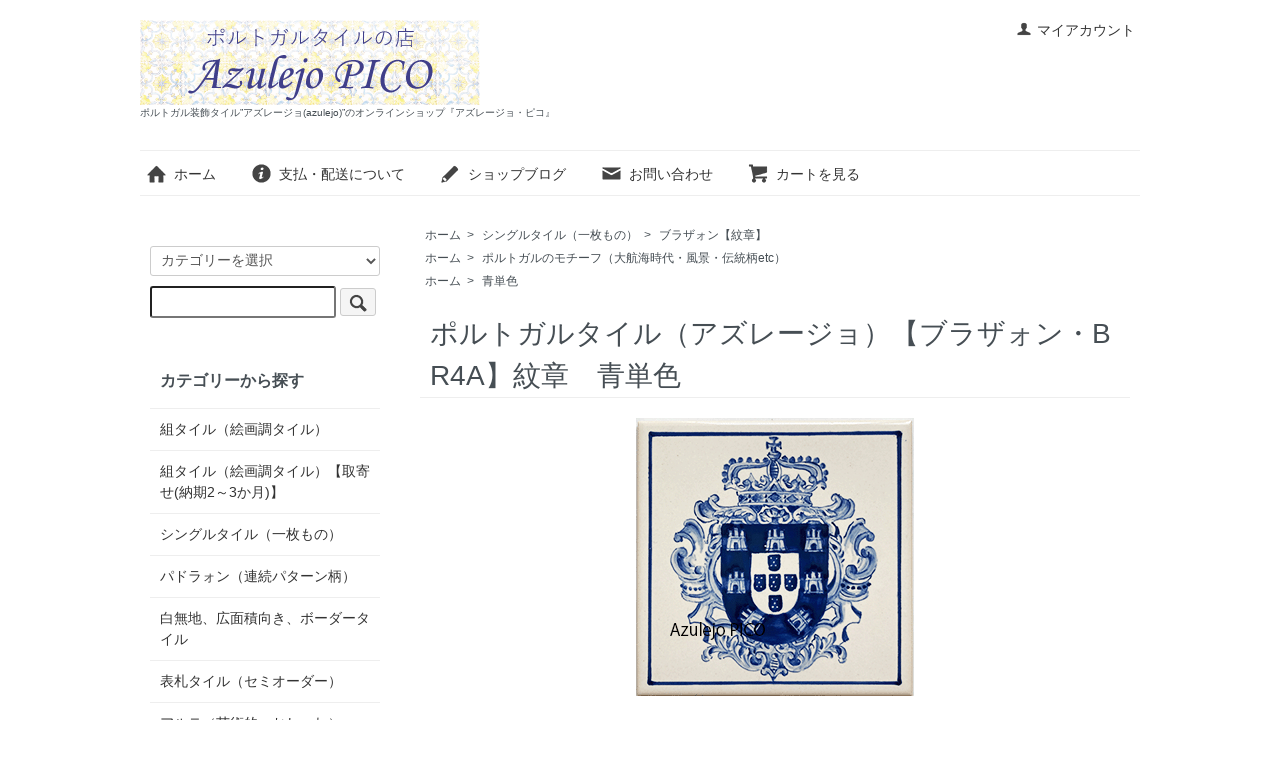

--- FILE ---
content_type: text/html; charset=EUC-JP
request_url: https://azulejopico.shop/?pid=166484586
body_size: 7312
content:
<!DOCTYPE html PUBLIC "-//W3C//DTD XHTML 1.0 Transitional//EN" "http://www.w3.org/TR/xhtml1/DTD/xhtml1-transitional.dtd">
<html xmlns:og="http://ogp.me/ns#" xmlns:fb="http://www.facebook.com/2008/fbml" xmlns:mixi="http://mixi-platform.com/ns#" xmlns="http://www.w3.org/1999/xhtml" xml:lang="ja" lang="ja" dir="ltr">
<head>
<meta http-equiv="content-type" content="text/html; charset=euc-jp" />
<meta http-equiv="X-UA-Compatible" content="IE=edge,chrome=1" />
<title>ポルトガルタイル（アズレージョ）【ブラザォン・BR4A】紋章　青単色 - ポルトガル装飾タイル”アズレージョ(azulejo)”のオンラインショップ『アズレージョ・ピコ』</title>
<meta name="Keywords" content="ポルトガルタイル（アズレージョ）【ブラザォン・BR4A】紋章　青単色,アズレージョ,タイル,azulejo,ポルトガル,portugal,通販,ECショップ,手描き,直輸入,リフォーム,新築,おしゃれ,かわいい,インテリア,内装,京都,御所西,実店舗,ショールーム,オーダーメイド,カスタムメイド," />
<meta name="Description" content="ポルトガルではタイルのことをアズレージョ（azulejo）と呼びます。当店はアズレージョ専門の通販サイトです。ポルトガルの職人・デザイナーによる手描きのタイルを直輸入しています。京都に実店舗（ショールーム）もございます。新築、リフォームなどあなたのインテリアにアズレージョはいかがですか。" />
<meta name="Author" content="" />
<meta name="Copyright" content="GMOペパボ" />
<meta http-equiv="content-style-type" content="text/css" />
<meta http-equiv="content-script-type" content="text/javascript" />
<link rel="stylesheet" href="https://azulejopico.shop/css/framework/colormekit.css" type="text/css" />
<link rel="stylesheet" href="https://azulejopico.shop/css/framework/colormekit-responsive.css" type="text/css" />
<link rel="stylesheet" href="https://img06.shop-pro.jp/PA01311/688/css/6/index.css?cmsp_timestamp=20220312224300" type="text/css" />
<link rel="stylesheet" href="https://img06.shop-pro.jp/PA01311/688/css/6/product.css?cmsp_timestamp=20220312224300" type="text/css" />

<link rel="alternate" type="application/rss+xml" title="rss" href="https://azulejopico.shop/?mode=rss" />
<script type="text/javascript" src="//ajax.googleapis.com/ajax/libs/jquery/1.7.2/jquery.min.js" ></script>
<meta property="og:title" content="ポルトガルタイル（アズレージョ）【ブラザォン・BR4A】紋章　青単色 - ポルトガル装飾タイル”アズレージョ(azulejo)”のオンラインショップ『アズレージョ・ピコ』" />
<meta property="og:description" content="ポルトガルではタイルのことをアズレージョ（azulejo）と呼びます。当店はアズレージョ専門の通販サイトです。ポルトガルの職人・デザイナーによる手描きのタイルを直輸入しています。京都に実店舗（ショールーム）もございます。新築、リフォームなどあなたのインテリアにアズレージョはいかがですか。" />
<meta property="og:url" content="https://azulejopico.shop?pid=166484586" />
<meta property="og:site_name" content="ポルトガル装飾タイル”アズレージョ(azulejo)”のオンラインショップ『アズレージョ・ピコ』" />
<meta property="og:image" content="https://img06.shop-pro.jp/PA01311/688/product/166484586.gif?cmsp_timestamp=20220204192132"/>
<meta property="og:type" content="product" />
<meta property="product:price:amount" content="7590" />
<meta property="product:price:currency" content="JPY" />
<meta property="product:product_link" content="https://azulejopico.shop?pid=166484586" />
<!-- Global site tag (gtag.js) - Google Ads: 931730249 -->
<script async src="https://www.googletagmanager.com/gtag/js?id=AW-931730249">
<script>
  window.dataLayer = window.dataLayer || [];
  function gtag(){dataLayer.push(arguments);}
  gtag('js', new Date());

  gtag('config', 'AW-931730249');
</script>

<script>
  var Colorme = {"page":"product","shop":{"account_id":"PA01311688","title":"\u30dd\u30eb\u30c8\u30ac\u30eb\u88c5\u98fe\u30bf\u30a4\u30eb\u201d\u30a2\u30ba\u30ec\u30fc\u30b8\u30e7(azulejo)\u201d\u306e\u30aa\u30f3\u30e9\u30a4\u30f3\u30b7\u30e7\u30c3\u30d7\u300e\u30a2\u30ba\u30ec\u30fc\u30b8\u30e7\u30fb\u30d4\u30b3\u300f"},"basket":{"total_price":0,"items":[]},"customer":{"id":null},"inventory_control":"product","product":{"shop_uid":"PA01311688","id":166484586,"name":"\u30dd\u30eb\u30c8\u30ac\u30eb\u30bf\u30a4\u30eb\uff08\u30a2\u30ba\u30ec\u30fc\u30b8\u30e7\uff09\u3010\u30d6\u30e9\u30b6\u30a9\u30f3\u30fbBR4A\u3011\u7d0b\u7ae0\u3000\u9752\u5358\u8272","model_number":"BR4A","stock_num":4,"sales_price":6900,"sales_price_including_tax":7590,"variants":[],"category":{"id_big":1900477,"id_small":14},"groups":[{"id":2538226},{"id":2538359}],"members_price":6900,"members_price_including_tax":7590}};

  (function() {
    function insertScriptTags() {
      var scriptTagDetails = [{"src":"https:\/\/disable-right-click.colorme.app\/js\/disable-right-click.js","integrity":null}];
      var entry = document.getElementsByTagName('script')[0];

      scriptTagDetails.forEach(function(tagDetail) {
        var script = document.createElement('script');

        script.type = 'text/javascript';
        script.src = tagDetail.src;
        script.async = true;

        if( tagDetail.integrity ) {
          script.integrity = tagDetail.integrity;
          script.setAttribute('crossorigin', 'anonymous');
        }

        entry.parentNode.insertBefore(script, entry);
      })
    }

    window.addEventListener('load', insertScriptTags, false);
  })();
</script>
</head>
<body>
<meta name="colorme-acc-payload" content="?st=1&pt=10029&ut=166484586&at=PA01311688&v=20260118112937&re=&cn=25cbbc242778ae7190d2d2d618e1a6fc" width="1" height="1" alt="" /><script>!function(){"use strict";Array.prototype.slice.call(document.getElementsByTagName("script")).filter((function(t){return t.src&&t.src.match(new RegExp("dist/acc-track.js$"))})).forEach((function(t){return document.body.removeChild(t)})),function t(c){var r=arguments.length>1&&void 0!==arguments[1]?arguments[1]:0;if(!(r>=c.length)){var e=document.createElement("script");e.onerror=function(){return t(c,r+1)},e.src="https://"+c[r]+"/dist/acc-track.js?rev=3",document.body.appendChild(e)}}(["acclog001.shop-pro.jp","acclog002.shop-pro.jp"])}();</script><script src="https://img.shop-pro.jp/tmpl_js/73/jquery.tile.js"></script>
<script src="https://img.shop-pro.jp/tmpl_js/73/jquery.skOuterClick.js"></script>
<div id="wrapper" class="container mar_auto pad_t_20">
  <div id="header" class="mar_b_30">
    
    <ul class="inline pull-right col-sm-12 hidden-phone txt_r">
      <li>
        <a href="https://azulejopico.shop/?mode=myaccount" class="txt_c_333"><i class="icon-b icon-user va-10 mar_r_5"></i>マイアカウント</a>
      </li>
          </ul>
    
    
        
    <div class="txt_24"><a href="./"><img src="https://img06.shop-pro.jp/PA01311/688/PA01311688.gif?cmsp_timestamp=20260108172958" alt="ポルトガル装飾タイル”アズレージョ(azulejo)”のオンラインショップ『アズレージョ・ピコ』" /></a></div>
          <p class="txt_10">ポルトガル装飾タイル”アズレージョ(azulejo)”のオンラインショップ『アズレージョ・ピコ』</p>
        <ul class="inline mar_t_30 bor_t_1 bor_b_1">
      <li class="pad_v_10 mar_r_20"><a href="./" class="txt_c_333"><i class="icon-lg-b icon-home va-30 mar_r_5"></i>ホーム</a></li>
      <li class="pad_v_10 mar_r_20"><a href="https://azulejopico.shop/?mode=sk" class="txt_c_333"><i class="icon-lg-b icon-help va-30 mar_r_5"></i>支払・配送について</a></li>
      <li class="pad_v_10 mar_r_20"><a href="https://ameblo.jp/azulejopico-showroom/" class="txt_c_333"><i class="icon-lg-b icon-pencil va-30 mar_r_5"></i>ショップブログ</a></li>      <li class="pad_v_10 mar_r_20"><a href="https://azulejopico.shop-pro.jp/customer/inquiries/new" class="txt_c_333"><i class="icon-lg-b icon-mail va-30 mar_r_5"></i>お問い合わせ</a></li>
      <li class="pad_v_10 mar_r_20"><a href="https://azulejopico.shop/cart/proxy/basket?shop_id=PA01311688&shop_domain=azulejopico.shop" class="txt_c_333"><i class="icon-lg-b icon-cart va-30 mar_r_5"></i>カートを見る</a></li>
    </ul>
  </div>
  <div class="row">
    <div id="contents" class="col col-lg-9 col-sm-12 mar_b_50">
      <div id="product">
  
  <div class="small-12 large-12 columns">
    <ul class="topicpath-nav inline txt_12">
      <li><a href="./">ホーム</a></li>
              <li>&nbsp;&gt;&nbsp;<a href="?mode=cate&cbid=1900477&csid=0">シングルタイル（一枚もの）</a></li>
                    <li>&nbsp;&gt;&nbsp;<a href="?mode=cate&cbid=1900477&csid=14">ブラザォン【紋章】</a></li>
          </ul>
          <ul class="topicpath-nav inline txt_12">
        <li><a href="./">ホーム</a></li>
                  <li>&nbsp;&gt;&nbsp;<a href="https://azulejopico.shop/?mode=grp&gid=2538226">ポルトガルのモチーフ（大航海時代・風景・伝統柄etc）</a></li>
              </ul>
          <ul class="topicpath-nav inline txt_12">
        <li><a href="./">ホーム</a></li>
                  <li>&nbsp;&gt;&nbsp;<a href="https://azulejopico.shop/?mode=grp&gid=2538359">青単色</a></li>
              </ul>
      </div>
  
      <form name="product_form" method="post" action="https://azulejopico.shop/cart/proxy/basket/items/add">
      <h2 class="pad_l_10 mar_b_20 txt_28 txt_fwn bor_b_1">ポルトガルタイル（アズレージョ）【ブラザォン・BR4A】紋章　青単色</h2>
      
              <ul class="product-image row unstyled mar_b_50">
                      <li class="col col-lg-12 mar_b_20 txt_c">
              <img src="https://img06.shop-pro.jp/PA01311/688/product/166484586.gif?cmsp_timestamp=20220204192132" />
            </li>
                                                                                                                                                                                                                                                                                                                                                                                                                                                                                                                                                                                                                                                                                                                                                                                                                                                                                                                                                                                                                                                                                                                                                  </ul>
            

      <div class="row">
        
        <div class="product-order-exp clearfix col-lg-12 mar_t_50 mar_b_50">
          サイズ : W150×H150×厚5mm<BR><br />
ポルトガル製<br />
<br />
「ブラザォン」とはポルトガル語で「紋章」という意味です。<br />
中世と近世のポルトガルの王家や貴族の紋章をあしらったブラザォンシリーズ。<br />
創業当時に販売した人気シリーズを復刻させませた。<br />
復刻版では細部まで図柄を丁寧に描き込みデザインを大幅にグレードアップさせています。<br />
<br />

        </div>
        

        
        <div class="col col-lg-6 col-sm-12 mar_b_30">
          <table class="table table-bordered">
                        <tr>
              <th>
                販売価格              </th>
              <td>
                
                7,590円(税690円)
                
                              </td>
            </tr>
                          <tr>
                <th>型番</th>
                <td>BR4A</td>
              </tr>
                                              </table>
        </div>
        

        
        <div class="col col-lg-6 col-sm-12 mar_b_30">
          <ul class="mar_b_20">
                                    <li><a href="https://azulejopico.shop/?mode=sk#info">特定商取引法に基づく表記（返品等）</a></li>
            <li><a href="mailto:?subject=%E3%80%90%E3%83%9D%E3%83%AB%E3%83%88%E3%82%AC%E3%83%AB%E8%A3%85%E9%A3%BE%E3%82%BF%E3%82%A4%E3%83%AB%E2%80%9D%E3%82%A2%E3%82%BA%E3%83%AC%E3%83%BC%E3%82%B8%E3%83%A7%28azulejo%29%E2%80%9D%E3%81%AE%E3%82%AA%E3%83%B3%E3%83%A9%E3%82%A4%E3%83%B3%E3%82%B7%E3%83%A7%E3%83%83%E3%83%97%E3%80%8E%E3%82%A2%E3%82%BA%E3%83%AC%E3%83%BC%E3%82%B8%E3%83%A7%E3%83%BB%E3%83%94%E3%82%B3%E3%80%8F%E3%80%91%E3%81%AE%E3%80%8C%E3%83%9D%E3%83%AB%E3%83%88%E3%82%AC%E3%83%AB%E3%82%BF%E3%82%A4%E3%83%AB%EF%BC%88%E3%82%A2%E3%82%BA%E3%83%AC%E3%83%BC%E3%82%B8%E3%83%A7%EF%BC%89%E3%80%90%E3%83%96%E3%83%A9%E3%82%B6%E3%82%A9%E3%83%B3%E3%83%BBBR4A%E3%80%91%E7%B4%8B%E7%AB%A0%E3%80%80%E9%9D%92%E5%8D%98%E8%89%B2%E3%80%8D%E3%81%8C%E3%81%8A%E3%81%99%E3%81%99%E3%82%81%E3%81%A7%E3%81%99%EF%BC%81&body=%0D%0A%0D%0A%E2%96%A0%E5%95%86%E5%93%81%E3%80%8C%E3%83%9D%E3%83%AB%E3%83%88%E3%82%AC%E3%83%AB%E3%82%BF%E3%82%A4%E3%83%AB%EF%BC%88%E3%82%A2%E3%82%BA%E3%83%AC%E3%83%BC%E3%82%B8%E3%83%A7%EF%BC%89%E3%80%90%E3%83%96%E3%83%A9%E3%82%B6%E3%82%A9%E3%83%B3%E3%83%BBBR4A%E3%80%91%E7%B4%8B%E7%AB%A0%E3%80%80%E9%9D%92%E5%8D%98%E8%89%B2%E3%80%8D%E3%81%AEURL%0D%0Ahttps%3A%2F%2Fazulejopico.shop%2F%3Fpid%3D166484586%0D%0A%0D%0A%E2%96%A0%E3%82%B7%E3%83%A7%E3%83%83%E3%83%97%E3%81%AEURL%0Ahttps%3A%2F%2Fazulejopico.shop%2F">この商品を友達に教える</a></li>
            <li><a href="https://azulejopico.shop-pro.jp/customer/products/166484586/inquiries/new">この商品について問い合わせる</a></li>
            <li><a href="https://azulejopico.shop/?mode=cate&cbid=1900477&csid=14">買い物を続ける</a></li>
          </ul>
          <ul class="unstyled">
            <li>
              <div class="line-it-button" data-lang="ja" data-type="share-a" data-ver="3"
                         data-color="default" data-size="small" data-count="false" style="display: none;"></div>
                       <script src="https://www.line-website.com/social-plugins/js/thirdparty/loader.min.js" async="async" defer="defer"></script>
              
              <a href="https://twitter.com/share" class="twitter-share-button" data-url="https://azulejopico.shop/?pid=166484586" data-text="" data-lang="ja" >ツイート</a>
<script charset="utf-8">!function(d,s,id){var js,fjs=d.getElementsByTagName(s)[0],p=/^http:/.test(d.location)?'http':'https';if(!d.getElementById(id)){js=d.createElement(s);js.id=id;js.src=p+'://platform.twitter.com/widgets.js';fjs.parentNode.insertBefore(js,fjs);}}(document, 'script', 'twitter-wjs');</script>
            </li>
            <li>
                            
            </li>
          </ul>
        </div>
        

      </div>

      
            

      
      <div class="product-order mar_b_50">
        <div>
                      <div class="mar_t_20 mar_b_20 txt_c">
              <span class="input-prepend input-append">
                <a href="javascript:f_change_num2(document.product_form.product_num,'1',1,4);" class="btn pad_10"><i class="icon-lg-b icon-chevron_up"></i></a>
                <input type="text" name="product_num" value="1" class="pad_10" />
                <a href="javascript:f_change_num2(document.product_form.product_num,'0',1,4);" class="btn pad_10"><i class="icon-lg-b icon-chevron_down"></i></a>
              </span>
                          </div>
            <div class="mar_t_20 mar_b_20 txt_c">
              <span class="disable_cartin mar_5">
                <button class="btn btn-lg btn-addcart" type="submit"><i class="icon-lg-b icon-cart va-20 mar_r_5"></i>カートに入れる</button>
              </span>
                          </div>
                    <p class="stock_error hide mar_t_20 mar_b_20"></p>
        </div>
      </div>
      

      
            

      <input type="hidden" name="user_hash" value="79fa753bd768c174e72ff891a39f302c"><input type="hidden" name="members_hash" value="79fa753bd768c174e72ff891a39f302c"><input type="hidden" name="shop_id" value="PA01311688"><input type="hidden" name="product_id" value="166484586"><input type="hidden" name="members_id" value=""><input type="hidden" name="back_url" value="https://azulejopico.shop/?pid=166484586"><input type="hidden" name="reference_token" value="460ad7d34aaf49dab465a0697a4c1856"><input type="hidden" name="shop_domain" value="azulejopico.shop">
    </form>
  </div>


      
            

    </div>
    <div id="side" class="col col-lg-3 col-sm-12 mar_t_20 mar_b_50">
      
            
      
      <form action="https://azulejopico.shop/" method="GET" class="mar_b_50">
        <input type="hidden" name="mode" value="srh" />
        <select name="cid" class="mar_b_10">
          <option value="">カテゴリーを選択</option>
                      <option value="1900482,0">組タイル（絵画調タイル）</option>
                      <option value="2042984,0">組タイル（絵画調タイル）【取寄せ(納期2～3か月)】</option>
                      <option value="1900477,0">シングルタイル（一枚もの）</option>
                      <option value="1900481,0">パドラォン（連続パターン柄）</option>
                      <option value="2159002,0">白無地、広面積向き、ボーダータイル</option>
                      <option value="2931039,0">表札タイル（セミオーダー）</option>
                      <option value="2834253,0">アルテ（芸術的・おしゃれ）</option>
                      <option value="2178312,0">額縁入り・フック付タイル</option>
                      <option value="2491885,0">タイル小物（コルク付・器・雑貨・陶板etc.）</option>
                      <option value="2703091,0">付属品・その他関連商品</option>
                      <option value="2957101,0">食器</option>
                      <option value="1993677,0">アウトレット</option>
                      <option value="2793948,0">ワークショップ（アズレージョ絵付体験教室）</option>
                      <option value="2212209,0">季節限定品</option>
                  </select>
        <input type="text" name="keyword" />
        <button class="btn btn-xs"><i class="icon-lg-b icon-search va-35"></i><span class="visible-phone mar_l_5 pad_r_5 txt_14">SEARCH</span></button>
      </form>
      
      
                        <div>
            <h3 class="pad_l_10">カテゴリーから探す</h3>
            <ul class="unstyled bor_b_1 mar_b_50">
                      <li class="pad_10 bor_t_1">
                <a href="https://azulejopico.shop/?mode=cate&cbid=1900482&csid=0" class="show txt_c_333">
                                    組タイル（絵画調タイル）
                </a>
              </li>
                                    <li class="pad_10 bor_t_1">
                <a href="https://azulejopico.shop/?mode=cate&cbid=2042984&csid=0" class="show txt_c_333">
                                    組タイル（絵画調タイル）【取寄せ(納期2～3か月)】
                </a>
              </li>
                                    <li class="pad_10 bor_t_1">
                <a href="https://azulejopico.shop/?mode=cate&cbid=1900477&csid=0" class="show txt_c_333">
                                    シングルタイル（一枚もの）
                </a>
              </li>
                                    <li class="pad_10 bor_t_1">
                <a href="https://azulejopico.shop/?mode=cate&cbid=1900481&csid=0" class="show txt_c_333">
                                    パドラォン（連続パターン柄）
                </a>
              </li>
                                    <li class="pad_10 bor_t_1">
                <a href="https://azulejopico.shop/?mode=cate&cbid=2159002&csid=0" class="show txt_c_333">
                                    白無地、広面積向き、ボーダータイル
                </a>
              </li>
                                    <li class="pad_10 bor_t_1">
                <a href="https://azulejopico.shop/?mode=cate&cbid=2931039&csid=0" class="show txt_c_333">
                                    表札タイル（セミオーダー）
                </a>
              </li>
                                    <li class="pad_10 bor_t_1">
                <a href="https://azulejopico.shop/?mode=cate&cbid=2834253&csid=0" class="show txt_c_333">
                                    アルテ（芸術的・おしゃれ）
                </a>
              </li>
                                    <li class="pad_10 bor_t_1">
                <a href="https://azulejopico.shop/?mode=cate&cbid=2178312&csid=0" class="show txt_c_333">
                                    額縁入り・フック付タイル
                </a>
              </li>
                                    <li class="pad_10 bor_t_1">
                <a href="https://azulejopico.shop/?mode=cate&cbid=2491885&csid=0" class="show txt_c_333">
                                    タイル小物（コルク付・器・雑貨・陶板etc.）
                </a>
              </li>
                                    <li class="pad_10 bor_t_1">
                <a href="https://azulejopico.shop/?mode=cate&cbid=2703091&csid=0" class="show txt_c_333">
                                    付属品・その他関連商品
                </a>
              </li>
                                    <li class="pad_10 bor_t_1">
                <a href="https://azulejopico.shop/?mode=cate&cbid=2957101&csid=0" class="show txt_c_333">
                                    食器
                </a>
              </li>
                                    <li class="pad_10 bor_t_1">
                <a href="https://azulejopico.shop/?mode=cate&cbid=1993677&csid=0" class="show txt_c_333">
                                    アウトレット
                </a>
              </li>
                                    <li class="pad_10 bor_t_1">
                <a href="https://azulejopico.shop/?mode=cate&cbid=2793948&csid=0" class="show txt_c_333">
                                    ワークショップ（アズレージョ絵付体験教室）
                </a>
              </li>
                                    <li class="pad_10 bor_t_1">
                <a href="https://azulejopico.shop/?mode=cate&cbid=2212209&csid=0" class="show txt_c_333">
                                    季節限定品
                </a>
              </li>
                    </ul>
          </div>
                    
      
                        <div>
            <h3 class="pad_l_10">グループから探す</h3>
            <ul class="unstyled bor_b_1 mar_b_50">
                    <li class="pad_10 bor_t_1">
              <a href="https://azulejopico.shop/?mode=grp&gid=2538211" class="show txt_c_333">
                                花・植物のモチーフ
              </a>
            </li>
                                  <li class="pad_10 bor_t_1">
              <a href="https://azulejopico.shop/?mode=grp&gid=2538213" class="show txt_c_333">
                                鳥・人物・動物のモチーフ
              </a>
            </li>
                                  <li class="pad_10 bor_t_1">
              <a href="https://azulejopico.shop/?mode=grp&gid=2538219" class="show txt_c_333">
                                果物・野菜・食べ物のモチーフ
              </a>
            </li>
                                  <li class="pad_10 bor_t_1">
              <a href="https://azulejopico.shop/?mode=grp&gid=2538217" class="show txt_c_333">
                                太陽・月・星・天体のモチーフ
              </a>
            </li>
                                  <li class="pad_10 bor_t_1">
              <a href="https://azulejopico.shop/?mode=grp&gid=2538223" class="show txt_c_333">
                                マリン・海洋のモチーフ
              </a>
            </li>
                                  <li class="pad_10 bor_t_1">
              <a href="https://azulejopico.shop/?mode=grp&gid=2538226" class="show txt_c_333">
                                ポルトガルのモチーフ（大航海時代・風景・伝統柄etc）
              </a>
            </li>
                                  <li class="pad_10 bor_t_1">
              <a href="https://azulejopico.shop/?mode=grp&gid=2538432" class="show txt_c_333">
                                幾何学模様・パターン柄
              </a>
            </li>
                                  <li class="pad_10 bor_t_1">
              <a href="https://azulejopico.shop/?mode=grp&gid=2538347" class="show txt_c_333">
                                モチーフなし（無地or模様のみ）
              </a>
            </li>
                                  <li class="pad_10 bor_t_1">
              <a href="https://azulejopico.shop/?mode=grp&gid=2538247" class="show txt_c_333">
                                作家の作品
              </a>
            </li>
                                  <li class="pad_10 bor_t_1">
              <a href="https://azulejopico.shop/?mode=grp&gid=2538359" class="show txt_c_333">
                                青単色
              </a>
            </li>
                                  <li class="pad_10 bor_t_1">
              <a href="https://azulejopico.shop/?mode=grp&gid=2538374" class="show txt_c_333">
                                数量限定（追加・再注文不可）
              </a>
            </li>
                                  <li class="pad_10 bor_t_1">
              <a href="https://azulejopico.shop/?mode=grp&gid=2538353" class="show txt_c_333">
                                SALE品
              </a>
            </li>
                    </ul>
          </div>
                    
      <div>
        <h3 class="pad_l_10">コンテンツ</h3>
        <ul class="unstyled bor_b_1 mar_b_50">
          
                    
          <li class="pad_10 bor_t_1"><a href="https://ameblo.jp/azulejopico-showroom/" class="show txt_c_333">ショップブログ</a></li>          <li class="pad_10 bor_t_1"><a href="https://azulejopico.shop/?mode=sk#payment" class="show txt_c_333">お支払い方法について</a></li>
          <li class="pad_10 bor_t_1"><a href="https://azulejopico.shop/?mode=sk" class="show txt_c_333">配送方法・送料について</a></li>
                    <li class="pad_10 bor_t_1 hidden-phone"><a href="https://azulejopico.shop/?mode=rss" class="txt_c_333">RSS</a>&nbsp;/&nbsp;<a href="https://azulejopico.shop/?mode=atom" class="txt_c_333">ATOM</a></li>
          
          <li class="pad_10 bor_t_1 visible-phone"><a href="https://azulejopico.shop/?mode=myaccount" class="txt_c_333">マイアカウント</a></li>
                    
        </ul>
      </div>
                    <div class="hidden-phone mar_b_50">
          <h3 class="pad_l_10">ショップについて</h3>
                      <img src="https://img06.shop-pro.jp/PA01311/688/PA01311688_m.jpg?cmsp_timestamp=20260108172958" class="show mar_auto" />
                    <p class="txt_fwb txt_c mar_t_10 mar_b_10">店長Fukagoshi</p>
          <p>
            ポルトガルタイルの店「アズレージョ・ピコ / Azulejo PICO」のオンラインショップへようこそ。京都に実店舗もあります。オーダーメイドもやっています。
コンテンツからブログものぞいてみてね。
          </p>
        </div>
          </div>
  </div>
  <div id="footer" class="pad_v_30 bor_t_1 txt_c">

      <ul class="inline">
                        <li>
            <a href="https://twitter.com/azulejopico" target="_blank"><i class="icon-lg-b icon-twitter"></i></a>
          </li>
                          <li>
            <a href="https://instagram.com/azulejopico" target="_blank"><i class="icon-lg-b icon-instagram"></i></a>
          </li>
                          <li>
            <a href="https://facebook.com/azulejopico" target="_blank"><i class="icon-lg-b icon-facebook"></i></a>
          </li>
                          </ul>


    <ul class="inline">
      <li><a href="./" class="txt_c_333">ホーム</a></li>
      <li><a href="https://azulejopico.shop/?mode=sk" class="txt_c_333">支払・配送について</a></li>
      <li><a href="https://azulejopico.shop/?mode=sk#info" class="txt_c_333">特定商取引法に基づく表記</a></li>
      <li><a href="https://azulejopico.shop/?mode=privacy" class="txt_c_333">プライバシーポリシー</a></li>
      <li><a href="https://azulejopico.shop-pro.jp/customer/inquiries/new" class="txt_c_333">お問い合わせ</a></li>
    </ul>
    <p><address>(C)Azulejo PICO</address></p>
  </div>
</div>

<script>
  $(function () {
    // viewport
    var viewport = document.createElement('meta');
    viewport.setAttribute('name', 'viewport');
    viewport.setAttribute('content', 'width=device-width, initial-scale=1.0, maximum-scale=1.0');
    document.getElementsByTagName('head')[0].appendChild(viewport);

    function window_size_switch_func() {
      if($(window).width() >= 768) {
        // product option switch -> table
        $('#prd-opt-table').html($('.prd-opt-table').html());
        $('#prd-opt-table table').addClass('table table-bordered');
        $('#prd-opt-select').empty();
      } else {
        // product option switch -> select
        $('#prd-opt-table').empty();
        if($('#prd-opt-select > *').size() == 0) {
          $('#prd-opt-select').append($('.prd-opt-select').html());
        }
      }
    }
    window_size_switch_func();
    $(window).load(function () {
      $('.history-unit').tile();
    });
    $(window).resize(function () {
      window_size_switch_func();
      $('.history-unit').tile();
    });
  });
</script><script type="text/javascript" src="https://azulejopico.shop/js/cart.js" ></script>
<script type="text/javascript" src="https://azulejopico.shop/js/async_cart_in.js" ></script>
<script type="text/javascript" src="https://azulejopico.shop/js/product_stock.js" ></script>
<script type="text/javascript" src="https://azulejopico.shop/js/js.cookie.js" ></script>
<script type="text/javascript" src="https://azulejopico.shop/js/favorite_button.js" ></script>
</body></html>